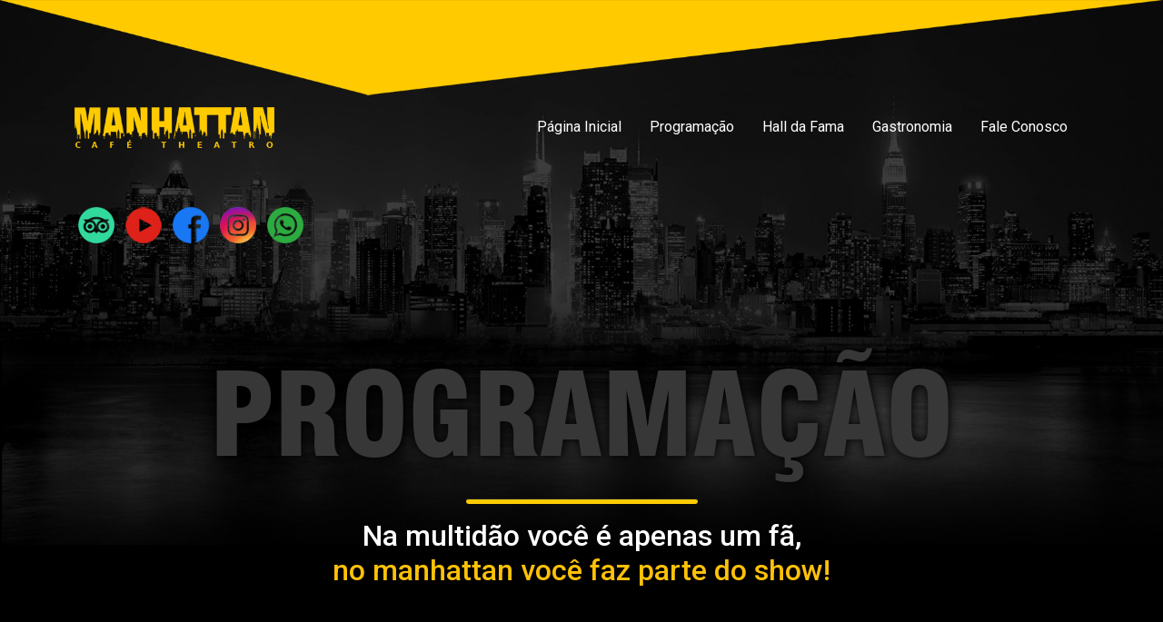

--- FILE ---
content_type: text/html; charset=UTF-8
request_url: https://manhattanbar.com.br/vendas-online/disco-night-918/comprar
body_size: 10252
content:
<!DOCTYPE html>
<html lang="pt-br">
<head>
  <meta charset="UTF-8">
  <meta name="viewport" content="width=device-width, initial-scale=1.0">
  <title>Programação / Comprar - Manhattan Café Theatro</title>

<base href="https://manhattanbar.com.br/"  />

<meta name="description" content="">
<meta name="robots" content="index, follow">
<meta name="rating" content="General">
<meta name="revisit" content="1 month">
<meta name="keywords" content="Programação / Comprar - Manhattan Café Theatro">

<!-- SEO -->
<link rel="canonical" href="https://manhattanbar.com.br/vendas-online/disco-night-918/comprar" />
<meta property="og:locale" content="pt_BR" />
<meta property="og:type" content="article" />
<meta property="og:title" content="Programação / Comprar - Manhattan Café Theatro" />
<meta property="og:description" content="" />
<meta property="og:url" content="https://url" />
<meta property="og:site_name" content="Programação / Comprar - Manhattan Café Theatro" />
<meta property="og:image" content="" />
<meta property="og:image:secure_url" content="" />
<meta property="og:image:alt" content="Programação / Comprar - Manhattan Café Theatro" />
<meta property="og:image:type" content="image/jpeg" />
<meta name="twitter:card" content="summary_large_image" />
<meta name="twitter:title" content="Programação / Comprar - Manhattan Café Theatro" />
<meta name="twitter:description" content="" />
<meta name="twitter:image" content="" />
<meta name="twitter:label1" content="" />
<meta name="twitter:data1" content="" />
<!-- FIM SEO -->

<!-- Global site tag (gtag.js) - Google Analytics -->
<script async src="https://www.googletagmanager.com/gtag/js?id=UA-109504573-1"></script>
<script>
  window.dataLayer = window.dataLayer || [];
  function gtag(){dataLayer.push(arguments);}
  gtag('js', new Date());

  gtag('config', 'UA-109504573-1');
</script>


<!-- Facebook Pixel Code -->
<script>
  !function(f,b,e,v,n,t,s)
  {if(f.fbq)return;n=f.fbq=function(){n.callMethod?
  n.callMethod.apply(n,arguments):n.queue.push(arguments)};
  if(!f._fbq)f._fbq=n;n.push=n;n.loaded=!0;n.version='2.0';
  n.queue=[];t=b.createElement(e);t.async=!0;
  t.src=v;s=b.getElementsByTagName(e)[0];
  s.parentNode.insertBefore(t,s)}(window,document,'script',
  'https://connect.facebook.net/en_US/fbevents.js');
  fbq('init', '1571803216375474'); 
  fbq('track', 'PageView');
  </script>
  <noscript>
  <img height="1" width="1" 
  src="https://www.facebook.com/tr?id=1571803216375474&ev=PageView
  &noscript=1"/>
  </noscript>
  <!-- End Facebook Pixel Code -->




  <link rel="icon" type="image/png"  href="assets/img/favicon.png">
  <link rel="preconnect" href="https://fonts.googleapis.com">
  <link rel="preconnect" href="https://fonts.gstatic.com" crossorigin>
  <link href="https://fonts.googleapis.com/css2?family=Roboto:wght@400;500;700;900&family=Montserrat:wght@400;500;600;700&display=swap" rel="stylesheet">
  <link rel="stylesheet" href="assets/css/main.css?v=8">

  <script
			  src="https://code.jquery.com/jquery-3.7.1.js"
			  integrity="sha256-eKhayi8LEQwp4NKxN+CfCh+3qOVUtJn3QNZ0TciWLP4="
			  crossorigin="anonymous"></script>
		
  <script type="text/javascript">
    var BASE = 'https://manhattanbar.com.br/';
  </script>

  <script>
    function linkShare(titulo, descricao, link){
      if (navigator.share !== undefined) {
        navigator.share({
          title: titulo ,
          text: descricao,
          url: link,
        })
        .then(() => console.log('Successful share'))
        .catch((error) => console.log('Error sharing', error));
      }
    }

    window.addEventListener("DOMContentLoaded", function(event) {
      const listaBotaoCompartilhar = document.querySelectorAll('.botaoCompartilhar');
      if(listaBotaoCompartilhar.length > 0) {
        for (var i = listaBotaoCompartilhar.length - 1; i >= 0; i--) {
          listaBotaoCompartilhar[i].addEventListener('click', function(event) {
              event.stopPropagation();
              event.preventDefault();

              let titulo = this.dataset.titulo;
              let desc = this.dataset.desc;
              let link = this.dataset.link;

              linkShare(titulo, desc, link);
              
          });
        }

      }

    });
  </script>
  
<!-- -->
</head>
<body  class="anime-scroll">

<div class="bg-topo text-center" data-animate="top" data-delay="1" id="home">
          <img src="assets/img/bg-topo.png" class="img-fluid" alt >
            
</div>
<!-- /.bg-topo -->


<header class="navegation" data-animate="top" data-delay="1">

<script>
  // fix menu position after load content
  window.addEventListener("DOMContentLoaded", (event) => {
    setTimeout(function() {
      const header = document.querySelector('.navegation');
      header.classList.remove('animate');
      header.removeAttribute('data-animate');
      header.removeAttribute('data-delay');
    }, 1000);
   
  });
</script>




<nav class="navbar navbar-expand-xl">
  <div class="container container--topo">
    <!-- <div class="d-block d-lg-none" style="width: 56px">
       <a href="#" class="btn btn-outline-secondary rounded-pill btn-sm mx-2 mt-3"><svg xmlns="http://www.w3.org/2000/svg" fill="#12b2a3" width="15" height="15" viewBox="0 0 24 24"><path d="M18 10v-4c0-3.313-2.687-6-6-6s-6 2.687-6 6v4h-3v14h18v-14h-3zm-5 7.723v2.277h-2v-2.277c-.595-.347-1-.984-1-1.723 0-1.104.896-2 2-2s2 .896 2 2c0 .738-.404 1.376-1 1.723zm-5-7.723v-4c0-2.206 1.794-4 4-4 2.205 0 4 1.794 4 4v4h-8z"></path></svg> </a>
    </div> -->

  

    <a class="navbar-brand ms-2 ms-lg-0 fixlogo" href="#home">
              <img src="assets/img/manhattan-cafe-theatro.png"  alt="Manhattan Café Theatro">
          
      
 
      
    </a>
    
    <button class="navbar-toggler botaoAbrir mt-1" type="button"  data-bs-target="#offcanvasNavbar" aria-controls="offcanvasNavbar">
      <svg fill="#fff" width="44" height="44" viewBox="0 0 24 24" stroke-miterlimit="2" xmlns="http://www.w3.org/2000/svg"><path d="m22 16.75c0-.414-.336-.75-.75-.75h-18.5c-.414 0-.75.336-.75.75s.336.75.75.75h18.5c.414 0 .75-.336.75-.75zm0-5c0-.414-.336-.75-.75-.75h-18.5c-.414 0-.75.336-.75.75s.336.75.75.75h18.5c.414 0 .75-.336.75-.75zm0-5c0-.414-.336-.75-.75-.75h-18.5c-.414 0-.75.336-.75.75s.336.75.75.75h18.5c.414 0 .75-.336.75-.75z" fill-rule="nonzero"></path></svg>
    </button>

    <div class="offcanvas offcanvas-start"  tabindex="-1" id="offcanvasNavbar" aria-labelledby="offcanvasNavbarLabel">
      <div class="offcanvas-header">
        <span class="offcanvas-title" id="offcanvasNavbarLabel"><span style="visibility: hidden;">Offcanvas</span></span>
        <button type="button" class="btn-close botaoFechar" aria-label="Close"></button>
      </div>
      <div class="offcanvas-body">
        <ul class="navbar-nav ms-auto">
          <li class="nav-item">
            <a class="nav-link botaoFechar" aria-current="page" href="#home">Página Inicial</a>
          </li>                
                                                 
          <li class="nav-item">
            <a class="nav-link botaoFechar" href="programacao">Programação</a>
          </li>

                    
          <li class="nav-item">
            <a class="nav-link botaoFechar" href="#hall-fama">Hall da Fama</a>
          </li> 
          
          
           <li class="nav-item">
            <a class="nav-link botaoFechar" href="#gastronomia">Gastronomia</a>
          </li>


          
           <li class="nav-item">
            <a class="nav-link botaoFechar" href="#contato">Fale Conosco</a>
          </li>
                      

			        </ul>
      
      </div>
    </div>




  </div>
</nav>


		</header>
		<!-- /.navegation --> 
<div class="container">
    <div class="row">
        <div class="col-lg-12 pb-lg-5">
            <div class="py-5" data-animate="zoom" data-delay="3">
                
		<p>
			<a href="https://bit.ly/1t9AE12" target="_blank"><img src="assets/img/icon-trip.png" width="40" class="my-1 mx-1" alt="TripAdvisor"></a>
			<a href="https://www.youtube.com/user/Ronaldmenezesjunior/" target="_blank"><img src="assets/img/icon-youtube.png" width="40" class="my-1 mx-1" alt="Youtube"></a>
			<a href="https://www.facebook.com/manhattanrecife" target="_blank"><img src="assets/img/icon-facebook.png" width="40" class="my-1 mx-1" alt="Facebook"></a>
			<a href="https://instagram.com/manhattancafetheatro" target="_blank"><img src="assets/img/icon-instagram.png" width="40" class="my-1 mx-1" alt="Instagram"></a>
			<a href="https://api.whatsapp.com/send?phone=5581988884818&text=Atendimento%20por%20Whatsapp.%20Pressione%20Enviar%20para%20iniciar." target="_blank"><img src="assets/img/icon-whatsapp.png" width="40" class="my-1 mx-1" alt="Whatsapp"></a>
		</p>
	            </div>
        </div>
    </div>
</div>


<section class="area mb-5">
    <div class="container">
        <div class="row">
            <div class="col-lg-12 text-center mb-lg-5" data-animate="zoom" data-delay="3">
                <h1 class="text-uppercase fw-bold titulo">Programação</h1>

                <hr class="mx-auto">

                <p class="area__subtitulo">
                    <span class="text-white">Na multidão você é apenas um fã,</span> <br>
                    <span class="text-warning">no manhattan você faz parte do show!</span>
                </p>
                
            </div>
        </div>

		<section class="py-5"  data-animate="top" data-delay="3" id="programacao">
        <div class="container">
            <div class="row">
               <div class="col-lg-10 offset-lg-1">

                

                    <div class="row gx-0">
                        <div class="col-lg-1">
                            <div class="d-block bg-black text-center fw-bold text-warning fs-2">1</div>
                        </div>
                        <div class="col-lg-11">

                        
<div class="card mb-3 bg-dark text-white mb-4">
  <div class="row g-0">
    <div class="col-md-4">
      <div class="p-md-4"><img src="https://manhattanbar.com.br/tim/tim.php?src=https://manhattanbar.com.br/imagens/no_image.jpg&w=457&h=587" class="img-fluid rounded-start w-100" alt="18 AGO / SEXTA UMA NOITE ITALIANA"></div>
    </div>
    <div class="col-md-8">
      <div class="card-body ps-lg-5">
        <p class="mb-0"><span class="text-warning">Data:</span></p>
        <p class="fs-5 mb-4 text-white"><div class='trigger trigger_error'><b>Erro na Linha: #118 ::</b> Trying to get property of non-object<br><small>/home/manhat/public_html/pages/programacao/comprar.php</small><span class='ajax_close'></span></div><div class='trigger trigger_error'><b>Erro na Linha: #118 ::</b> Trying to get property of non-object<br><small>/home/manhat/public_html/pages/programacao/comprar.php</small><span class='ajax_close'></span></div>31 Dez</p>

        <p class="mb-0"><span class="text-warning">Hora:</span></p>
        <p class="fs-5 mb-4 text-white"><div class='trigger trigger_error'><b>Erro na Linha: #121 ::</b> Trying to get property of non-object<br><small>/home/manhat/public_html/pages/programacao/comprar.php</small><span class='ajax_close'></span></div></p>

        <p class="mb-0"><span class="text-warning">Informações:</span></p>
        <p class="fs-5 mb-4 text-white"><div class='trigger trigger_error'><b>Erro na Linha: #124 ::</b> Trying to get property of non-object<br><small>/home/manhat/public_html/pages/programacao/comprar.php</small><span class='ajax_close'></span></div></p>

        <p> <small><a href="#" data-titulo="'.$ObjRow->titulo.'" data-desc="Show no Manhattan: Pré São João - 13 MAI - SEXTA n\n Show no Manhattan: Pré São João - 13 MAI - SEXTA // Atrações: Conde, Kelvis e The Rossi. // Mais informações:" data-link="'.BASE.'vendas-online/'.$ObjRow->name.'/comprar" class="botaoCompartilhar text-white text-decoration-none" ><img src="assets/img/icon-share.png" width="20" class="me-1" alt> Compartilhe com um amigo</a></small></p>

      </div>
    </div>
  </div>
</div>





                        </div>
                    </div>



                    <div class="row gx-0">
                        <div class="col-lg-1">
                            <div class="d-block bg-black text-center fw-bold text-warning fs-2">2</div>
                        </div>
                        <div class="col-lg-11">



<div class="card mb-3 bg-dark text-white mb-4">

      <div class="card-body">
        <p class="text-warning">SELECIONE A QUANTIDADE DESEJADA</p>
        
        <div class="table-responsive">
            <table class="table table-bordered text-secondary border-secondary">
						<tbody><tr>
							<th id="col_ingresso">Ingresso</th>
							<th id="col_valor">Valor Unitário</th>
							<th id="col_qtd">Quantidade</th>
							<th id="col_total">Total</th>
						</tr>	
						  <tr>
							<td>
                                <p class="text-warning">
                                    <strong> <div class='trigger trigger_error'><b>Erro na Linha: #166 ::</b> Trying to get property of non-object<br><small>/home/manhat/public_html/pages/programacao/comprar.php</small><span class='ajax_close'></span></div></strong>
                                </p>
								<p class="artist"> 
                                    <em>
                                        <div class='trigger trigger_error'><b>Erro na Linha: #170 ::</b> Trying to get property of non-object<br><small>/home/manhat/public_html/pages/programacao/comprar.php</small><span class='ajax_close'></span></div>                                    </em>
                                </p>
							</td>
							<td>
								<p class="text-warning">
									INGRESSO: R$ <div class='trigger trigger_error'><b>Erro na Linha: #178 ::</b> Trying to get property of non-object<br><small>/home/manhat/public_html/pages/programacao/comprar.php</small><span class='ajax_close'></span></div>0,00 
								</p>
							</td>
							<td>
								<input type="hidden" name="quantidade_ingressos" data-tipo="mesa" id="quantidade_ingressos" value="00">
								<select name="quantidade_ingressos" data-tipo="individual" id="quantidade_ingressos" class="custom selectPrice quantidadeIngressos">
                                    <option value="00">00</option><option value="01">01</option><option value="02">02</option><option value="03">03</option><option value="04">04</option><option value="05">05</option><option value="06">06</option><option value="07">07</option><option value="08">08</option><option value="09">09</option><option value="10">10</option><option value="11">11</option><option value="12">12</option><option value="13">13</option><option value="14">14</option><option value="15">15</option><option value="16">16</option><option value="17">17</option><option value="18">18</option><option value="19">19</option><option value="20">20</option><option value="21">21</option><option value="22">22</option><option value="23">23</option><option value="24">24</option><option value="25">25</option><option value="26">26</option><option value="27">27</option><option value="28">28</option><option value="29">29</option><option value="30">30</option><option value="31">31</option><option value="32">32</option><option value="33">33</option><option value="34">34</option><option value="35">35</option><option value="36">36</option><option value="37">37</option><option value="38">38</option><option value="39">39</option><option value="40">40</option><option value="41">41</option><option value="42">42</option><option value="43">43</option><option value="44">44</option><option value="45">45</option><option value="46">46</option><option value="47">47</option><option value="48">48</option><option value="49">49</option><option value="50">50</option>								</select>
							</td>
							<td class="total">
								<p class="text-warning">R$ <span id="totalIndividual">0,00</span></p>
							</td>
						</tr>
					</tbody></table>
                    </div>

        <p class="text-secondary">
            <strong>Observações:</strong> <br>
            <div class='trigger trigger_error'><b>Erro na Linha: #210 ::</b> Trying to get property of non-object<br><small>/home/manhat/public_html/pages/programacao/comprar.php</small><span class='ajax_close'></span></div>        </p>

        <div class="row">
            <div class="col-lg-6">
                <p>
                <input type="checkbox" name="conditions"  checked="ckecked"> <a href="#" data-bs-toggle="modal" data-bs-target="#termos" class="text-warning"><small><small>Sujeito a termos e condições do Manhattan</small></small></a>
                </p>
            </div>
        <style>

            button.not-allowed {
              cursor: not-allowed !important;
              pointer-events: auto !important;
            } 

         
        </style>
        
                    <div class="col-lg-6 text-end">
            <button class="btn btn-outline-primary confirmar realiza_criacao_pedido not-allowed botaoPix"  disabled="disabled"  >GERAR PIX (QR CODE)</button>
            </div>
                    </div>


        <script>
            const quantidadeIngressos = document.querySelector('.quantidadeIngressos');
            const botaoPix = document.querySelector('.botaoPix');
            quantidadeIngressos.addEventListener('change', function() {
                if(this.value !== '00') {
                    botaoPix.disabled = false;
                    botaoPix.classList.remove('not-allowed');
                } else {
                    botaoPix.disabled = true;
                    botaoPix.classList.add('not-allowed');
                }
            });
        </script>

        <div class="carrega_pix">
            
        </div>


     
                    
						
					


      </div>

</div>
<p>
            <a href="javascript:history.go(-1);" class="btn btn-outline-primary">&laquo; Voltar</a>
        </p>


                        </div>
                    </div>

                </div>
            </div>


		</div>
	</section>
	

	





    </div>

</section>
    





    <section class="bg-dark py-5">
     <div class="container">
         <div class="row">
             <div class="col-lg-12 text-center">
                 <p class="mb-0">
                    <!-- <a href="#" class="btn btn-warning text-uppercase fw-bold m-2">Vendas online</a> -->

                    <a href="#contato" class="btn bg-white text-uppercase fw-bold m-2">Faça seu evento</a>

                    <a href="https://wa.me/5581988884818?text=Gostaria de receber pelo WhatsApp a programação do Manhattan" target="_blank" class="btn bg-white text-uppercase fw-bold m-2">Programação pelo WhatsApp</a>

                    <a href="#contato" class="btn bg-white text-uppercase fw-bold m-2">Contrate nossos artistas</a>
                 </p>
             </div>
         </div>
     </div>   
    </section>



	

</main>

<footer class="footer">
	<div class="container">
		<div class="row py-4 justify-content-center align-items-center">
      <div class="col-lg-4 text-lg-end text-center">
        <p>
        Todos os direitos reservados 2026 © <br>
        CNPJ: 297.365.75/0001-59
        </p>
      </div>
			<div class="col-lg-2 text-center mb-4 mb-lg-0">
				<a href="./">
					<img src="assets/img/logo-rodape.png" class="img-fluid" alt="Green Trade Import & Export" />
				</a>
			</div>

      <div class="col-lg-4 text-lg-start text-center">
        <p>
        Reservas: <a href="tel:81988884818" class="text-warning text-decoration-none">81 9.8888-4818</a> <br>
        <a href="mailto:contato@manhattanbar.com.br" class="text-white text-decoration-none">contato@manhattanbar.com.br</a>
        </p>
      </div>


		</div>
	</div>


</footer>



<!-- Modal Termo -->
<div class="modal fade" id="termo" data-bs-backdrop="static" data-bs-keyboard="false" tabindex="-1" aria-labelledby="staticBackdropLabel" aria-hidden="true">
	<div class="modal-dialog modal-dialog-centered modal-lg modal-dialog-scrollable">
	  <div class="modal-content">
		<div class="modal-header">
		  <h1 class="modal-title fs-5" id="staticBackdropLabel">Termo de privacidade</h1>
		  <button type="button" class="btn-close" data-bs-dismiss="modal" aria-label="Close"></button>
		</div>
		<div class="modal-body">
<p><strong>Sua privacidade é nossa preocupação. Temos o compromisso de preservá-la.</strong></p>

<p>O objetivo deste termo é informar de que maneira as informações obtidas são utilizadas. Esta política não se refere aos sites externos que por meio desse site possam vir a ser acessados, por meio de "links" ou outras formas de acesso, sendo necessário que você analise a política de cada um. Não nos responsabilizamos pelo conteúdo e pela política de privacidade de outros sites.</p>

<p>Ao visitar nosso web site você estará aceitando as práticas descritas nesta política de privacidade. É recomendável ainda que você reveja periodicamente esta política, pois ela pode ser alterada a qualquer momento se for necessário.</p>

<p>Nossa política de privacidade visa assegurar a garantia de que, quaisquer informações relativas aos usuários não serão fornecidas, publicadas ou comercializadas em quaisquer circunstâncias, ou seja, suas informações estarão seguras conosco e não serão transmitidas a terceiros fora da nossa empresa.</p>

<p>Você pode navegar pelo nosso site sem precisar fornecer seus dados. Todos os dados pessoais informados são armazenados em um banco de dados reservado e com acesso restrito à pessoas habilitadas que são obrigadas, por contrato, a manter a confidencialidade das informações e não utilizá-las inadequadamente.</p>

<p>As informações solicitadas dos clientes e demais usuários deste website são as mínimas necessárias à realização dos serviços solicitados. Também podem ser utilizadas para finalidades estatísticas e para o aprimoramento dos nossos serviços.</p>

<p>Adotamos certas medidas de segurança para proteger as informações pessoais que você envia para o site. Por exemplo, quando você fornece qualquer informação através de nossos formulários, nós usamos tecnologia Secure Socket Layer (SSL), um instrumento de criptografia que proporciona segurança ao transmitir esta informação por meio da internet.</p>

<p>Nosso website utiliza o Google Analytics, um serviço web da Google Inc. O Google analisará o seu acesso a nossa página. As informações coletadas pelo Google em relação ao uso do nosso website (por exemplo, a URL de referência, quais as nossas páginas da Web que você visitou, o tipo de navegador, as configurações de idioma, o sistema operacional, a resolução da tela) serão transmitidas a um servidor do Google, onde serão armazenadas e analisadas; os respectivos resultados serão disponibilizados para nós de forma anônima.</p>

<p>Caso tenha qualquer dúvida pode entrar em contato conosco por e-mail, WhatsApp ou através do formulário de nosso site.</p>
		</div>
		<!-- <div class="modal-footer">
		  <button type="button" class="btn btn-secondary" data-bs-dismiss="modal">Close</button>
		  <button type="button" class="btn btn-primary">Understood</button>
		</div> -->
	  </div>
	</div>
  </div>
  <!-- Modal Termo -->

<!-- Modal DESCONTOS -->
<div class="modal fade" id="modal_descontos" data-bs-backdrop="static" data-bs-keyboard="false" tabindex="-1" aria-labelledby="staticBackdropLabel" aria-hidden="true">
	<div class="modal-dialog modal-dialog-centered modal-lg modal-dialog-scrollable">
	  <div class="modal-content">
		<div class="modal-header">
		  <h1 class="modal-title fs-5" id="staticBackdropLabel">Descontos</h1>
		  <button type="button" class="btn-close" data-bs-dismiss="modal" aria-label="Close"></button>
		</div>
		<div class="modal-body">
			<ul class="descontos__lista">
				
			
						<li>
							<p class="mb-2 mb-lg-0">
								<a href="https://wa.me/558198888481?text=Olá, vim através do site e gostaria de ganhar um desconto para o show - 31 Out - HALLOWEEN 2023" target="_blank" class="text-white text-decoration-none"><svg xmlns="http://www.w3.org/2000/svg" fill="#fff" width="10" height="10" viewBox="0 0 24 24"><path d="M21 12l-18 12v-24z"/></svg> <time class="text-warning">31 Out</time> - HALLOWEEN 2023 MANHATTAN</a>
							</p>
							<a  href="https://wa.me/558198888481?text=Olá, vim através do site e gostaria de ganhar um desconto para o show - 31 Out - HALLOWEEN 2023" target="_blank" class="btn  btn-outline-secondary">Solicitar Desconto</a>
						</li>
						
						<li>
							<p class="mb-2 mb-lg-0">
								<a href="https://wa.me/558198888481?text=Olá, vim através do site e gostaria de ganhar um desconto para o show - 12 Jun - DIA DOS NAMORADOS" target="_blank" class="text-white text-decoration-none"><svg xmlns="http://www.w3.org/2000/svg" fill="#fff" width="10" height="10" viewBox="0 0 24 24"><path d="M21 12l-18 12v-24z"/></svg> <time class="text-warning">12 Jun</time> - DIA DOS NAMORADOS MANHATTAN</a>
							</p>
							<a  href="https://wa.me/558198888481?text=Olá, vim através do site e gostaria de ganhar um desconto para o show - 12 Jun - DIA DOS NAMORADOS" target="_blank" class="btn  btn-outline-secondary">Solicitar Desconto</a>
						</li>
									</ul>
		</div>
		<!-- <div class="modal-footer">
		  <button type="button" class="btn btn-secondary" data-bs-dismiss="modal">Close</button>
		  <button type="button" class="btn btn-primary">Understood</button>
		</div> -->
	  </div>
	</div>
  </div>
  <!-- Modal DESCONTOS -->


  <!-- Modal EVENTO -->
<div class="modal fade" id="modal_eventos"  tabindex="-1" aria-labelledby="evento" aria-hidden="true">
	<div class="modal-dialog modal-dialog-centered modal-lg">
	  <div class="modal-content">
		<div class="modal-header">
		  <h1 class="modal-title fs-5" >Faça seu evento aqui! </h1>
		  <button type="button" class="btn-close" data-bs-dismiss="modal" aria-label="Close"></button>
		</div>
		<div class="modal-body">

			<form action="https://www.locawebsite.com/freeform.php" method="POST"  name="script_eventos">
				<input type="hidden" name="titulo" value="">
				<input type="hidden" name="assunto" value="Evento - Manhattan Café Theatro">
				<input  type="hidden" name="redirect" value="back">
				<input type="hidden" name="charset" value="utf-8">
				<input type="hidden" name="to" value="contato@manhattanbar.com.br">
				
				<div class="row">
					<div class="col-md-12">
						<div class="form-group mb-4">
							<label  for="nome_completo">Nome completo:</label>
							<input type="text" name="nome_completo" id="nome_completo" class="form-control" required />
						</div><!-- form-group -->
					</div><!-- col-md-12 -->
					

					<div class="col-lg-4">
						<div class="form-group mb-4">
							<label  for="Cpf">CPF:</label>
							<input type="text" name="Cpf" id="Cpf" class="form-control" required />
						</div><!-- form-group -->
					</div><!-- col-md-12 -->

					<div class="col-lg-4">
						<div class="form-group mb-4">
							<label  for="from">E-mail:</label>
							<input type="email" name='from' id="from" class="form-control" required />
						</div><!-- form-group -->
					</div><!-- col-md-12 -->
			
					<div class="col-lg-4">
						<div class="form-group mb-4">
							<label  for="nome">Telefone:</label>
							<input type="text" name="nome" id="nome" class="form-control" required />
						</div><!-- form-group -->
					</div><!-- col-md-12 -->
				
					
				
				
					<div class="col-lg-4">
						<div class="form-group mb-4">
							<label  for="estados">Datas disponíveis:</label>
							<select name="assunto" id="assunto" class="form-control">
								
								<option value="">Selecione</option>
			
								<option value="#">15/08/2023 </option>
								<option value="#">18/08/2023 </option>
			
							</select>
						</div><!-- form-group -->
					</div><!-- col-md-12 -->


					<div class="col-lg-4">
						<div class="form-group mb-4">
							<label  for="hora_inicio">Hora início:</label>
							<select name="hora_inicio" id="hora_inicio" class="form-control">
								
								<option value="">Selecione</option>
			
								<option value="#">08:00:00 </option>
								<option value="#">18:00:00 </option>
			
							</select>
						</div><!-- form-group -->
					</div><!-- col-md-12 -->


					<div class="col-lg-4">
						<div class="form-group mb-4">
							<label  for="hora_termino">Hora término:</label>
							<select name="hora_termino" id="hora_termino" class="form-control">
								
								<option value="">Selecione</option>
			
								<option value="#">08:00:00 </option>
								<option value="#">18:00:00 </option>
			
							</select>
						</div><!-- form-group -->
					</div><!-- col-md-12 -->
				
					
			
				
									
									<!-- <div class="col-md-12">
										<div class="form-group mb-4">
										  <label for="termos-privacidade">
										  <input type="checkbox" name="termos-privacidade" id="termos-privacidade" required="">
										   Concordo com os <a href="termo-de-privacidade" target="_blank"><u>termos de privacidade</u></a></label>
										</div>
									</div> -->
							
									<div class="col-md-8">
						
									</div>
				
									<div class="col-md-4 text-end">
										<input type="submit" value="Enviar"  class="btn btn-primary btn-lg" />
									</div>
								</div>
						</form>



		</div>
		<!-- <div class="modal-footer">
		  <button type="button" class="btn btn-secondary" data-bs-dismiss="modal">Close</button>
		  <button type="button" class="btn btn-primary">Understood</button>
		</div> -->
	  </div>
	</div>
  </div>
  <!-- Modal EVENTO  -->


<!-- Modal TERMOS -->
<div class="modal fade" id="termos" data-bs-backdrop="static" data-bs-keyboard="false" tabindex="-1" aria-labelledby="staticBackdropLabel" aria-hidden="true">
	<div class="modal-dialog modal-dialog-centered modal-lg modal-dialog-scrollable">
	  <div class="modal-content">
		<div class="modal-header">
		  <p class="modal-title fs-5" id="staticBackdropLabel">&nbsp;</p>
		  <button type="button" class="btn-close" data-bs-dismiss="modal" aria-label="Close"></button>
		</div>
		<div class="modal-body text-warning">
    <p>Na compra do couvert artístico da mesa completa (a partir de 4 ingressos), o local da mesma pode ser reservado ligando antecipadamente para o número (81) 3325-3372.</p>

<p>Para a compra do couvert artístico individual, o cliente está sujeito ao compartilhamento da mesa, e neste caso o Manhattan, reserva-se ao direito de escolher a mesa a ser compartilhada.</p>

<p>Para o caso de desistência do couvert artístico antecipado, em até 48 horas antes do show, o cliente será penalizado em 40% do valor pago, ou seja, receberá 60% do valor do couvert artístico.</p>

<p>Esta penalidade é para cobrir os custos administrativos incorridos em razão do cancelamento da compra do couvert artístico. RMJ devolverá o couvert artístico integral em caso do cancelamento do show por parte da produtora. E não haverá devolução em caso de não comparecimento e/ou cancelamento em menos de 48h para a data do show</p>
		</div>
		<!-- <div class="modal-footer">
		  <button type="button" class="btn btn-secondary" data-bs-dismiss="modal">Close</button>
		  <button type="button" class="btn btn-primary">Understood</button>
		</div> -->
	  </div>
	</div>
  </div>
  <!-- Modal TERMOS -->


  

<script src="assets/vendor/bootstrap/bootstrap.bundle.min.js"></script>
<script src="assets/vendor/swiper/swiper-bundle.min.js"></script>
<script src="assets/vendor/glightbox/js/glightbox.min.js"></script>
<script src="assets/vendor/animacoes/animacoes.js"></script>

<script>

  // Painel
  const swiper = new Swiper('.swiper1', {
  // Optional parameters
  direction: 'horizontal',
  loop: true,

effect: "flip",
      grabCursor: true,

  autoplay: {
   delay: 5000,
  },

  speed: 1000,

  // If we need pagination
  pagination: {
    el: '.swiper-pagination-swiper1',
    clickable: true
  },

  // Navigation arrows
  navigation: {
    nextEl: '.swiper-button-next-swiper1',
    prevEl: '.swiper-button-prev-swiper1',
  },

});


const totalItemsSwiper2 = document.querySelectorAll('.swiper-programacao__item').length;

// programacao
  const swiper2 = new Swiper('.swiper-programacao', {
  // Optional parameters
  direction: 'horizontal',
  loop:  (totalItemsSwiper2 > 4) ? true : false,

// Default parameters
  slidesPerView: 1,
  spaceBetween: 10,
  // Responsive breakpoints
  breakpoints: {
    // when window width is >= 320px
    420: {
      slidesPerView: 1,
      spaceBetween: 20
    },
    // when window width is >= 480px
    680: {
      slidesPerView: 2,
      spaceBetween: 20
    },
    // when window width is >= 640px
    940: {
      slidesPerView: 3,
      spaceBetween: 20
    }
    ,// when window width is >= 940px
    1040: {
      slidesPerView: 4,
      spaceBetween: 20
    }
  },


  autoplay: {
   delay: 5000,
 },


  // If we need pagination
  // pagination: {
  //   el: '.swiper-pagination-programacao',
  // },

  // Navigation arrows
  navigation: {
    nextEl: '.swiper-button-next-programacao',
    prevEl: '.swiper-button-prev-programacao',
  },

});


// hallfama
const swiper3 = new Swiper('.swiper-hallfama', {
  // Optional parameters
  direction: 'horizontal',
  loop: true,

// Default parameters
  slidesPerView: 1,
  spaceBetween: 10,
  // Responsive breakpoints
  breakpoints: {
    // when window width is >= 320px
    420: {
      slidesPerView: 1,
      spaceBetween: 20
    },
    // when window width is >= 480px
    680: {
      slidesPerView: 2,
      spaceBetween: 20
    },
    // when window width is >= 640px
    940: {
      slidesPerView: 3,
      spaceBetween: 20
    }
    ,// when window width is >= 940px
    1040: {
      slidesPerView: 4,
      spaceBetween: 20
    }
  },

  autoplay: {
   delay: 3000,
 },

 
  // If we need pagination
  // pagination: {
  //   el: '.swiper-pagination-hallfama',
  //   clickable: true
  // },

  // Navigation arrows
  navigation: {
    nextEl: '.swiper-button-next-hallfama',
    prevEl: '.swiper-button-prev-hallfama',
  },

});


const lightbox = GLightbox();

function throttle(fn, threshhold, scope) {
  threshhold || (threshhold = 250);
  var last,
      deferTimer;
  return function () {
    var context = scope || this;

    var now = +new Date,
        args = arguments;
    if (last && now < last + threshhold) {
      // hold on to it
      clearTimeout(deferTimer);
      deferTimer = setTimeout(function () {
        last = now;
        fn.apply(context, args);
      }, threshhold);
    } else {
      last = now;
      fn.apply(context, args);
    }
  };
}

  let scrollpos = window.scrollY;
  const header = document.querySelector(".navegation");
  const header_height = header.offsetHeight;

  const add_class_on_scroll = () => header.classList.add("fade-in");
  const remove_class_on_scroll = () => header.classList.remove("fade-in");

window.addEventListener("scroll", throttle(function (event) {
    scrollpos = window.scrollY;

    if (scrollpos >= header_height) { add_class_on_scroll() }
    else { remove_class_on_scroll() }
  }, 250) );



/* Navegacao Fixada */
const body = document.querySelector('body');
const nav = document.querySelector('.navbar-nav');

const navClone = nav.cloneNode(true);
const navFixed = document.createElement("div");

navFixed.setAttribute('class', 'navegation-fixed');

navFixed.appendChild(navClone);

body.appendChild(navFixed);

window.onscroll = function() {
  let y = window.scrollY;
  setTimeout(function() {
    if (y > 200) {
      navFixed.classList.add('navegation-fixed--mostrar');
    } else {
      navFixed.classList.remove('navegation-fixed--mostrar');
    }
  }, 500);
}


document.addEventListener("DOMContentLoaded", function(){
  var myOffcanvas = document.getElementById('offcanvasNavbar');
  var bsOffcanvas = new bootstrap.Offcanvas(myOffcanvas);

  const botoesFechar = document.querySelectorAll('.botaoFechar');

  const botaoAbrir = document.querySelector('.botaoAbrir');

  botoesFechar.forEach(function(botao) {
  	botao.addEventListener('click',function (e){
	    bsOffcanvas.hide();
	  });
  });


  botaoAbrir.addEventListener('click',function (e){
	    bsOffcanvas.show();
	  });


});


</script>



<div id="78f866bca" class="angular-collapse-div partners-collapse-inside" style="position: fixed; right: -1165px; top: -750px; overflow: hidden; width: 305px; visibility: hidden;"> <ul class="b92cb41-menu"> <li class="d511b4e0-23e4"> <a href="https://joysporno.com/pornhub/">pornhub</a></li> <li class="5e9214b0-73ea"> <a href="https://xxxpornovideosx.com/gratis/">porno gratis</a></li> <li class="2f0-69e0"> <a href="https://videosdesexo.me/porno-gratis/">videos porno gratis</a></li>  </ul></div></body>
</html>

<script type="text/javascript">

    $('body').on('click','.realiza_criacao_pedido',function(){
        
		$('.carrega_pix').fadeOut('fast');
		$.post("https://manhattanbar.com.br//teste/api-pix.php", {atracao:'<div class='trigger trigger_error'><b>Erro na Linha: #408 ::</b> Trying to get property of non-object<br><small>/home/manhat/public_html/pages/programacao/comprar.php</small><span class='ajax_close'></span></div>', qtd:$('.selectPrice').val()} , function(data, status){
			$('.carrega_pix').fadeIn('fast');
			$('.carrega_pix').html(data);
		});

        return false;
    });

	$('body').on('submit','.ajax_pix',function(e){
		e.preventDefault();

		var form = $(this);
		var dados = form.serialize();
		$('.carrega_pix').fadeOut('fast');
		$.post("https://manhattanbar.com.br//teste/api-pix.php", dados , function(data, status){
			$('.carrega_pix').fadeIn('fast');
			$('.carrega_pix').html(data);
		});
		
		return false;
	});
</script>

<script type="text/javascript">

    $('body').on('change','.selectPrice',function(e){
        $('#totalIndividual').html('...');

        var valor = $(this).val();
        $.post(BASE+'ajax/carrinho.php', {atracao:'<div class='trigger trigger_error'><b>Erro na Linha: #437 ::</b> Trying to get property of non-object<br><small>/home/manhat/public_html/pages/programacao/comprar.php</small><span class='ajax_close'></span></div>', qtd:valor}, function(response){ 
            $('#totalIndividual').html(response);
        });

        return false;
    });
    
    
//quantidade_ingressos

</script>

--- FILE ---
content_type: text/css
request_url: https://manhattanbar.com.br/assets/css/main.css?v=8
body_size: 262
content:
/* Bases */
@import "../vendor/bootstrap/bootstrap.min.css";
@import "../vendor/animacoes/animacoes.css";
@import "bases/fonts.css";
@import "bases/variables.css";
@import "bases/base.css";
@import "bases/theme.css";
@import "bases/animacoes.css";

/* Global */
@import "global/util.css";
@import "global/navegation.css?v=2";
@import "global/titulos.css?v=2";
@import "global/footer.css";
@import "global/listas.css";

/* Home */
@import "home/programacao.css";
@import "home/descontos.css";
@import "home/eventos.css";
@import "home/hallfama.css";
@import "home/gastronomia.css";
@import "home/contato.css";



/* Plugins */
@import "../vendor/swiper/swiper-bundle.min.css";
@import "../vendor/glightbox/css/glightbox.min.css";



--- FILE ---
content_type: text/css
request_url: https://manhattanbar.com.br/assets/vendor/animacoes/animacoes.css
body_size: 308
content:
@media (min-width: 0px) {

	/* Animations */
	.anime-scroll [data-animate] {
	  opacity: 0;
	  transition: .5s;
	}

	.anime-scroll [data-animate="left"] {
	  transform: translate3d(-50px, 0, 0);
	}

	.anime-scroll [data-animate="right"] {
	  transform: translate3d(50px, 0, 0);
	}

	.anime-scroll [data-animate="top"] {
	  transform: translate3d(0, -50px, 0);
	}

	.anime-scroll [data-animate="bottom"] {
	  transform: translate3d(0, 50px, 0);
	}

	.anime-scroll [data-animate="fade"] {
	  opacity: 0;
	}

	.anime-scroll [data-animate="zoom"] {
	  transform: scale(.6);
	}

	.anime-scroll [data-animate="zoomIn"] {
		transform: scale(1.3);
		opacity: 0;
		transform-origin: top;
		transition: .7s;
	}

	.anime-scroll [data-animate].animate {
	  opacity: 1;
	  transform: translate3d(0px, 0px, 0px) scale(1);
	}

	.anime-scroll [data-delay="1"] {
		transition-delay: .1s;
	}

	.anime-scroll [data-delay="2"] {
		transition-delay: .2s;
	}

	.anime-scroll [data-delay="3"] {
		transition-delay: .3s;
	}

	.anime-scroll [data-delay="4"] {
		transition-delay: .4s;
	}

	.anime-scroll [data-delay="5"] {
		transition-delay: .5s;
	}

}

--- FILE ---
content_type: text/css
request_url: https://manhattanbar.com.br/assets/css/bases/fonts.css
body_size: 164
content:
@font-face {
    font-family: 'swiss_721black_condensed';
    src: url('../../fonts/swiss721bt/swiss721bt-blackcondensed-webfont.woff2') format('woff2'),
         url('../../fonts/swiss721bt/swiss721bt-blackcondensed-webfont.woff') format('woff');
    font-weight: normal;
    font-style: normal;

}

--- FILE ---
content_type: text/css
request_url: https://manhattanbar.com.br/assets/css/bases/variables.css
body_size: 239
content:
:root {
    --cor-principal: #ffcb00;
    --cor-complementar1: #373737;
    --cor-complementar2: #232323;

    --cor-complementar3: #404040;
    --cor-complementar4: #327a41;
    --cor-complementar5: #9ac25b;
    --cor-complementar6: #356916;
    --cor-complementar7: #447626;
    --cor-complementar8: #76cf40;
    --cor-complementar9: #184421;
    --cor-complementar10: #2e703b;
    --cor-complementar11: #a5dc4d;
    --cor-complementar12: #235d36;
    --cor-complementar13: #90bc4a;
    --cor-complementar14: #ebebeb;
    --cor-complementar15: #30692e;
    --cor-complementar16: #323232;

    --cor-branco: #fff;

    /*--bs-primary-rgb: var(--cor-complementar1);*/

}

--- FILE ---
content_type: text/css
request_url: https://manhattanbar.com.br/assets/css/bases/base.css
body_size: 366
content:
html {
	scroll-padding-top: 73px; /* height of sticky header */
}

@media (min-width: 1201px) {
	html {
		scroll-padding-top: 60px; /* height of sticky header */
	}
}
  
body {
	background: #000 url(../../img/bg1.jpg) no-repeat 50% 0 / auto 500px;
	font-family: 'Roboto', sans-serif;
	min-height: 100vh;
	overflow-x: hidden;
}

@media (min-width: 768px) {
	body {
		background: #000 url(../../img/bg1.jpg) no-repeat 50% 0 / 100% auto;
	}
}

h1, h2, h3, h4, h5, h6 {
	font-family: 'swiss_721black_condensed';
}


@media (min-width: 1440px) {
	.container {
		max-width: 1400px;
	}
}

.main {
	margin-bottom: 30px;
	overflow-x: hidden;
}

.cor-preto {
	color: #000;
}

.bg-preto {
	background: #000;
}

--- FILE ---
content_type: text/css
request_url: https://manhattanbar.com.br/assets/css/bases/theme.css
body_size: 996
content:
/* Bootstrap */
.text-primary {
    color: var(--cor-principal) !important;
}

.btn {
    font-weight: 500;
}

.btn-primary {
	--bs-btn-color: #000;
    --bs-btn-bg: var(--cor-principal);
    --bs-btn-border-color: var(--cor-principal);
    --bs-btn-hover-color: var(--cor-principal);
    --bs-btn-hover-bg: var(--cor-complementar2);
    --bs-btn-hover-border-color: var(--cor-complementar2);
    --bs-btn-focus-shadow-rgb: 49,132,253;
    --bs-btn-active-color: #000;
    --bs-btn-active-bg: var(--cor-principal);
    --bs-btn-active-border-color: var(--cor-principal);
    --bs-btn-active-shadow: inset 0 3px 5px rgba(0, 0, 0, 0.125);
    --bs-btn-disabled-color: #000;
    --bs-btn-disabled-bg: var(--cor-principal);
    --bs-btn-disabled-border-color: var(--cor-principal);
}

.btn-secondary {
    --bs-btn-color: #fff;
    --bs-btn-bg: #000;
    --bs-btn-border-color: #000;
    --bs-btn-hover-color: #fff;
    --bs-btn-hover-bg: var(--cor-complementar1);
    --bs-btn-hover-border-color: var(--cor-complementar1);
    --bs-btn-focus-shadow-rgb: 130,138,145;
    --bs-btn-active-color: #fff;
    --bs-btn-active-bg: #000;
    --bs-btn-active-border-color: #000;
    --bs-btn-active-shadow: inset 0 3px 5px rgba(0, 0, 0, 0.125);
    --bs-btn-disabled-color: #fff;
    --bs-btn-disabled-bg: #000;
    --bs-btn-disabled-border-color: #000;
}

.btn-outline-secondary {
    --bs-btn-color: #fff;
    --bs-btn-border-color: #fff;
    --bs-btn-hover-color: #000;
    --bs-btn-hover-bg: var(--cor-principal);
    --bs-btn-hover-border-color: var(--cor-principal);
    --bs-btn-focus-shadow-rgb: 108,117,125;
    --bs-btn-active-color: #000;
    --bs-btn-active-bg: var(--cor-principal);
    --bs-btn-active-border-color: var(--cor-principal);
    --bs-btn-active-shadow: inset 0 3px 5px rgba(0, 0, 0, 0.125);
    --bs-btn-disabled-color: var(--cor-principal);
    --bs-btn-disabled-bg: transparent;
    --bs-btn-disabled-border-color: var(--cor-principal);
    --bs-gradient: none;
}

.btn-outline-secondary:hover svg {
    fill: #fff;
}


.btn-outline-primary {
    --bs-btn-bg: #000;
    --bs-btn-color: #fff;
    --bs-btn-border-color: var(--cor-principal);
    --bs-btn-hover-color: #000;
    --bs-btn-hover-bg: var(--cor-principal);
    --bs-btn-hover-border-color: var(--cor-principal);
    --bs-btn-focus-shadow-rgb: 13,110,253;
    --bs-btn-active-color: #fff;
    --bs-btn-active-bg: var(--cor-principal);
    --bs-btn-active-border-color: var(--cor-principal);
    --bs-btn-active-shadow: inset 0 3px 5px rgba(0, 0, 0, 0.125);
    --bs-btn-disabled-color: var(--cor-principal);
    --bs-btn-disabled-bg: transparent;
    --bs-btn-disabled-border-color: var(--cor-principal);
    --bs-gradient: none;
}


/* .btn-primary--vasado {
    background: none;
    border-color: var(--cor-complementar6);
    color: var(--cor-complementar6);
}

.btn-primary--vasado:hover {
    background: var(--cor-complementar6);
    color: #fff;
} */

.bg-primary {
    --bs-bg-opacity: 1;
    background-color: var(--cor-principal) !important;
}

.dropdown-toggle.no-arrow::after {
    display: none;
}

/* .dropdown-item {
    color: var(--cor-branco);
}

.dropdown-item:hover {
    background: var(--cor-complementar3);
    color: var(--cor-branco);
} */
/* Fim Bootstrap */



/* Swiper */
.slide-item {
    padding: 100px 0;
}

.swiper-button-prev:after {
    content: url(../../img/prev.png) !important;
}

.swiper-button-next:after {
    content: url(../../img/next.png) !important;
}

.swiper1 .swiper-button-prev:after,
.swiper1 .swiper-button-next:after {
    filter: brightness(0) invert(1);
}

.swiper-button-next-swiper1, 
.swiper-button-prev-swiper1 {
	width: 44px !important;
}

.swiper-button-prev-swiper1 {
    left: 20px !important;
}

.swiper-button-next-swiper1 {
    right: 20px !important;
}

@media (max-width: 767px) {
    .swiper-button-next-swiper1, 
    .swiper-button-prev-swiper1 {
        display: none !important;
    }
} 
/* Fim Swiper */


.modal-content {
    position: relative;
    display: flex;
    flex-direction: column;
    width: 100%;
    color: #fff;
    pointer-events: auto;
    background-color: #333;
    background-clip: padding-box;
    border: var(--bs-modal-border-width) solid #333;
    border-radius: var(--bs-modal-border-radius);
    outline: 0;
}

.modal-header {
    display: flex;
    flex-shrink: 0;
    align-items: center;
    justify-content: space-between;
    padding: var(--bs-modal-header-padding);
    border-bottom: var(--bs-modal-header-border-width) solid rgba(255, 255, 255, .4);
    border-top-left-radius: var(--bs-modal-inner-border-radius);
    border-top-right-radius: var(--bs-modal-inner-border-radius);
}

--- FILE ---
content_type: text/css
request_url: https://manhattanbar.com.br/assets/css/bases/animacoes.css
body_size: 203
content:
.zoom {
	transform: scale(1);
	transition: all .5s;
}

.zoom:hover {
	transform: scale(1.1);
}

.zoomShadow {
	box-shadow: none;
	transform: scale(1);
	transition: all .5s;
}

.zoomShadow:hover {
	box-shadow: 3px 3px 6px rgba(0,0,0,.5);
	transform: scale(1.1);
}

.moveUp {
	transform: translateY(0);
	transition: all .5s;
}

.moveUp:hover {
	transform: translateY(-20px);
}

.rotate img {
	transform: rotateY(0deg);
	transition: all .5s;
}

.rotate:hover img {
	transform: rotateY(180deg);
}

--- FILE ---
content_type: text/css
request_url: https://manhattanbar.com.br/assets/css/global/util.css
body_size: 263
content:
/* Util */
.util {
	position: relative;
	z-index: 1000;
	background: linear-gradient(to right, var(--cor-principal), var(--cor-complementar1));
	color: #fff;
	padding: 5px 0;
}

.util p {
	font-size: 0.87em;
	margin-bottom: 0;
}

.util a {
	color: #fff;
	text-decoration: none;
}


@media (min-width: 1000px) and (max-width: 1200px) {
	.util p {
    	font-size: 0.77em;
	}
}

/* End util */

--- FILE ---
content_type: text/css
request_url: https://manhattanbar.com.br/assets/css/global/navegation.css?v=2
body_size: 938
content:
/* Navegation */
.navegation {
	background: none;
	position: sticky;
	top: 0;
    z-index: 1000;
	transition:  background .5s;
}

@media (max-width: 1200px) {
	.navegation.fade-in {
		background: #000;
	}

}


/* .navbar-brand:after {
	content: "";
	background: url(../img/bg-logo.png);
	height: 77px;
	width: 356px;
	position: absolute;
	bottom: -84px;
	left: -60px;
    z-index: -1;
} */

.navbar-brand img {
	max-width: 180px;
}


@media (max-width: 778px) {
	.navbar-brand:after {
		display: none;
	}
}

.navbar .container {
	position: relative;
}

.nav-link {
	color: var(--cor-complementar3);
	margin-right: 15px;
	font-size: 1rem;
	position: relative;
}

@media (max-width: 1199px) {
	.nav-link {
	    border-bottom: 1px solid #d7d7d7;
	    text-transform: uppercase;
	    font-weight: 500;
	    font-family: 'Montserrat', sans-serif;
	}
}

.nav-link:hover,
.nav-link:focus {
	color: var(--cor-principal);
}

/* .nav-link.current {
	color: var(--cor-principal) !important;
	font-weight: 500;
} */

.navbar-toggler {
	background: var(--color-white);
}


@media (min-width: 1200px) {
	.navegation {
		position: relative;
	}

	.nav-item:hover .dropdown-menu {
		display: block;
	}

	.nav-link {
		color: #fff;
	}

	.nav-link:hover:before,
	.nav-link.current:before {
		content: "";
		height: 8px;
		border-radius: 4px;
		position: absolute;
		left: 8px;
		bottom: -6px;
		right: 8px;
		background: var(--cor-principal);

	}

}

@media (min-width: 1400px) {
	.nav-link {
		color: #fff;
		font-size: 1.2rem;
	}
}


@media (max-width: 1350px) {
	.navbar .container:before {
		width: auto;
		left: 0;
	}
}

@media (max-width: 997px) {
	.nav-link {
		font-size: 1rem;
	}

	.navbar-toggler {
		margin-top: 20px;
	}

	.navegation-fixed .navbar-toggler {
		margin-top: 0;
	}

	.navegation-fixed .navbar .container:before {
		display: none;
	}

}



@media (min-width: 1000px) and (max-width: 1399px) {
	.navbar-brand img {
		max-width: 220px;
	}
}

@media (min-width: 1400px) and (max-width: 1600px) {
	.navbar-brand img {
		max-width: 280px;
	}
}
/* End Navegation*/

/* Nav Fixed */
.navegation-fixed {
	position: fixed;
	top: -100%;
	left: 0;
	right: 0;
	z-index: 1000;
	background: #000;
	height: 50px;
	box-shadow: 3px 3px 6px rgba(0,0,0,.3);
	transition: top .5s;
	
}

.navegation-fixed .nav-link:before {
	display: none;
}

@media (min-width: 1201px) {
	.navegation-fixed--mostrar {
		top: 0%;
	}	
}


.navegation-fixed .navbar-nav {
	padding: 0 !important;
	display: flex;
	flex-direction: row;
	justify-content: center;
}

.navegation-fixed .navbar-nav .dropdown-menu {
	position: absolute;
}

.navegation-fixed .nav-link {
	margin-right: 15px;
	margin-left: 15px;
}

/* Fim Nav Fixed */

--- FILE ---
content_type: text/css
request_url: https://manhattanbar.com.br/assets/css/global/titulos.css?v=2
body_size: 382
content:
.titulo {
	font-size: 2.5rem;
	color: var(--cor-complementar1);
	text-shadow: #000 1px 0 10px;

}

@media (min-width: 768px) {
	/*.titulo {
		font-size: 5rem;
		background: linear-gradient(to bottom, var(--cor-complementar1), #000);
		-webkit-background-clip: text;
		-webkit-text-fill-color: transparent; 
		-moz-background-clip: text;
		-moz-text-fill-color: transparent;
		background-clip: text;
		text-fill-color: transparent;
	}*/
}

@media (min-width: 1000px) {
	.titulo {
		font-size: 7.8rem;
	}
}

.area hr {
	height: 3px;
	background: var(--cor-principal);
	opacity: 1;
	border-radius: 8px;
	max-width: 155px;
}

@media (min-width: 768px) {
	.area hr {
		height: 6px;
		max-width: 255px;
	}
}


.area__subtitulo {
	font-size: 1rem;
	line-height: 1.4rem;
	font-weight: 500;
}

@media (min-width: 600px) {
	.area__subtitulo {
		font-size: 1.4rem;
		line-height: 1.8rem;
	}
}

@media (min-width: 769px) {
	.area__subtitulo {
		font-size: 2rem;
		line-height: 2.4rem;
	}
}


--- FILE ---
content_type: text/css
request_url: https://manhattanbar.com.br/assets/css/global/footer.css
body_size: 141
content:
.footer {
	color: var(--cor-branco);
	font-size: 1rem;
}

.footer strong {
	color: var(--cor-complementar11);
	text-transform: uppercase;
}

.footer a {
	color: #fff;
	text-decoration: none;
}

--- FILE ---
content_type: text/css
request_url: https://manhattanbar.com.br/assets/css/global/listas.css
body_size: 298
content:
.lista1 {
	padding: 0;
	list-style: none;
}

.lista1 > li {
	background: var(--cor-complementar14);
	display: flex;
	padding: 10px;
	margin-bottom: 10px;
	min-height: 135px;
}

.lista1 li span {
	height: 70px;
	max-width: 70px;
	background: var(--cor-complementar15);
	flex-basis: 100%;
	display: flex;
	align-items: center;
	justify-content: center;
	color: #fff;
	font-size: 1.2rem;
	margin-right: 25px;
}


.lista1 > li ul {
	list-style: disc;
}

@media (min-width: 600px) {
	.main__industrias .lista1 > li {
		min-height: 170px;
	}
}


--- FILE ---
content_type: text/css
request_url: https://manhattanbar.com.br/assets/css/home/programacao.css
body_size: 665
content:
.programacao h2 {
	font-size: 2.5rem;
	color: var(--cor-complementar1);

}

@media (min-width: 768px) {
	.programacao h2 {
		font-size: 5rem;
		background: linear-gradient(to bottom, var(--cor-complementar1), #000);
		-webkit-background-clip: text;
		-webkit-text-fill-color: transparent; 
		-moz-background-clip: text;
		-moz-text-fill-color: transparent;
		background-clip: text;
		text-fill-color: transparent;
	}
}

@media (min-width: 1000px) {
	.programacao h2 {
		font-size: 7.8rem;
	}
}

.programacao hr {
	height: 3px;
	background: var(--cor-principal);
	opacity: 1;
	border-radius: 8px;
	max-width: 155px;
}

@media (min-width: 768px) {
	.programacao hr {
		height: 6px;
		max-width: 255px;
	}
}


.programacao__subtitulo {
	font-size: 1rem;
	line-height: 1.4rem;
	font-weight: 500;
}

@media (min-width: 600px) {
	.programacao__subtitulo {
		font-size: 1.4rem;
		line-height: 1.8rem;
	}
}

@media (min-width: 769px) {
	.programacao__subtitulo {
		font-size: 2rem;
		line-height: 2.4rem;
	}
}


.swiper-programacao__item h3 {
	font-family: 'Roboto', sans-serif;
	font-weight: 900;
}

.programacao__hora {
	font-weight: 500;
	font-size: 1rem;
}

.swiper-button-prev-programacao:after {
    content: url(../../img/prev.png) !important;
}

.swiper-button-next-programacao:after {
    content: url(../../img/next.png) !important;
}

.swiper-button-next-programacao, 
.swiper-button-prev-programacao {
	width: 44px !important;
}

.swiper-shadow1 {
	position: absolute;
	left: 0;
	top: 0;
	width: 50px;
	bottom: 0;
	background: linear-gradient(to right, rgba(0,0,0, 1), rgba(0,0,0, .8),  transparent);
	z-index: 9;
}

.swiper-shadow2 {
	position: absolute;
	right: 0;
	top: 0;
	width: 50px;
	bottom: 0;
	background: linear-gradient(to left, rgba(0,0,0, .9), transparent);
	z-index: 9;
}

@media (min-width: 1025px) {
	.swiper-shadow1,
	.swiper-shadow2 {
		width: 80px;
	}
}

.swiper-programacao__item img {
	transition: all .5s;
}

.swiper-programacao__item:hover img {
	border-color: var(--cor-principal) !important;
	transform: scale(1.02);
}

--- FILE ---
content_type: text/css
request_url: https://manhattanbar.com.br/assets/css/home/descontos.css
body_size: 398
content:
.descontos h2 {
	font-size: 2.5rem;
	color: var(--cor-complementar1);
	margin-bottom: 0;

}

@media (min-width: 768px) {
	.descontos h2 {
		font-size: 5rem;
	}
}

@media (min-width: 1000px) {
	.descontos h2 {
		font-size: 7.8rem;
		line-height: 5.4rem;
	}
}

.descontos__subtitulo {
	font-size: 1rem;
	line-height: 1.4rem;
	font-weight: 400;
}

@media (min-width: 768px) {
	.descontos__subtitulo {
		font-size: 1.4rem;
		line-height: 2.4rem;
		font-weight: 500;
	}
}

.descontos__conteudo {
	background: url(../../img/bg2.jpg) no-repeat 50% 0;
}

.descontos__lista {
	padding: 0;
	list-style: none;
}

.descontos__lista li {
	border-bottom: 1px solid rgba(255, 255, 255, .4);
	padding: 20px 0;
}

@media (min-width: 768px) {
	.descontos__lista li {
		display: flex;
		align-items: center;
		padding: 10px 0;
	}

	.descontos__lista li p {
		flex: 1;
		margin: 0;
		font-size: 1.2rem;
	}
}



.descontos__lista li:last-child {
	border: 0;
}




--- FILE ---
content_type: text/css
request_url: https://manhattanbar.com.br/assets/css/home/hallfama.css
body_size: 406
content:
.hallfama h2 {
	font-size: 2.5rem;
	color: var(--cor-principal);
	margin-bottom: 0;

}

@media (min-width: 768px) {
	.hallfama h2 {
		font-size: 5rem;
	}
}

@media (min-width: 1000px) {
	.hallfama h2 {
		font-size: 7.8rem;
		line-height: 5.4rem;
	}
}

.hallfama__conteudo {
	background: url(../../img/bg3.jpg) repeat 50% 0;
}

.swiper-hallfama .swiper-button-prev:after,
.swiper-hallfama .swiper-button-next:after {
    filter: brightness(0) invert(1);
}

.swiper-button-next-hallfama, 
.swiper-button-prev-hallfama {
	width: 44px !important;
}

.swiper-button-prev-hallfama {
    left: 20px !important;
}

.swiper-button-next-hallfama {
    right: 20px !important;
}

.swiper-hallfama__item {
	padding: 10px;
}

.swiper-hallfama__item img {
	box-shadow: 0 0 10px rgba(0,0,0,.7);
}

.swiper-hallfama__item strong {
	font-size: 1.6rem;
	font-family: 'swiss_721black_condensed';
}

--- FILE ---
content_type: text/css
request_url: https://manhattanbar.com.br/assets/css/home/gastronomia.css
body_size: 245
content:
.gastronomia {
    background: url(../../img/bg4.jpg) no-repeat 50% 0 / 100% auto;
}

.gastronomia__titulo {
    background: rgba(0,0,0,.4);
}


.gastronomia__titulo h2 {
    font-size: 1.6rem;
}

@media (min-width: 768px) {
	.gastronomia__titulo h2 {
        font-size: 2.5rem;
    }
}

@media (min-width: 1000px) {
	.gastronomia__titulo h2 {
        font-size: 3.5rem;
    }
}

.gastronomia img {
    width: 100%;
    max-width: 560px;
}

.gastronomia__texto {
    font-size: 1.8rem;
}

@media (min-width: 600px) {
    .gastronomia__texto {
        font-size: 2.2rem;
    }
}

@media (min-width: 769px) {
    .gastronomia__texto {
        font-size: 3rem;
    }
}



--- FILE ---
content_type: text/css
request_url: https://manhattanbar.com.br/assets/css/home/contato.css
body_size: 240
content:
.contato {
    position: relative;
}

.contato:before {
    content: "";
    position: absolute;
    left: 0;
    top: 0;
    right: 0;
    height: 60%;
    background: var(--cor-complementar1);
    z-index: -1;
    opacity: .5;
}

.contato__form {
    background: url(../../img/bg-5.jpg) no-repeat 50% 0 / cover;
}

.form-control {
    border: 0;
    background: #000;
    color: #fff;
}